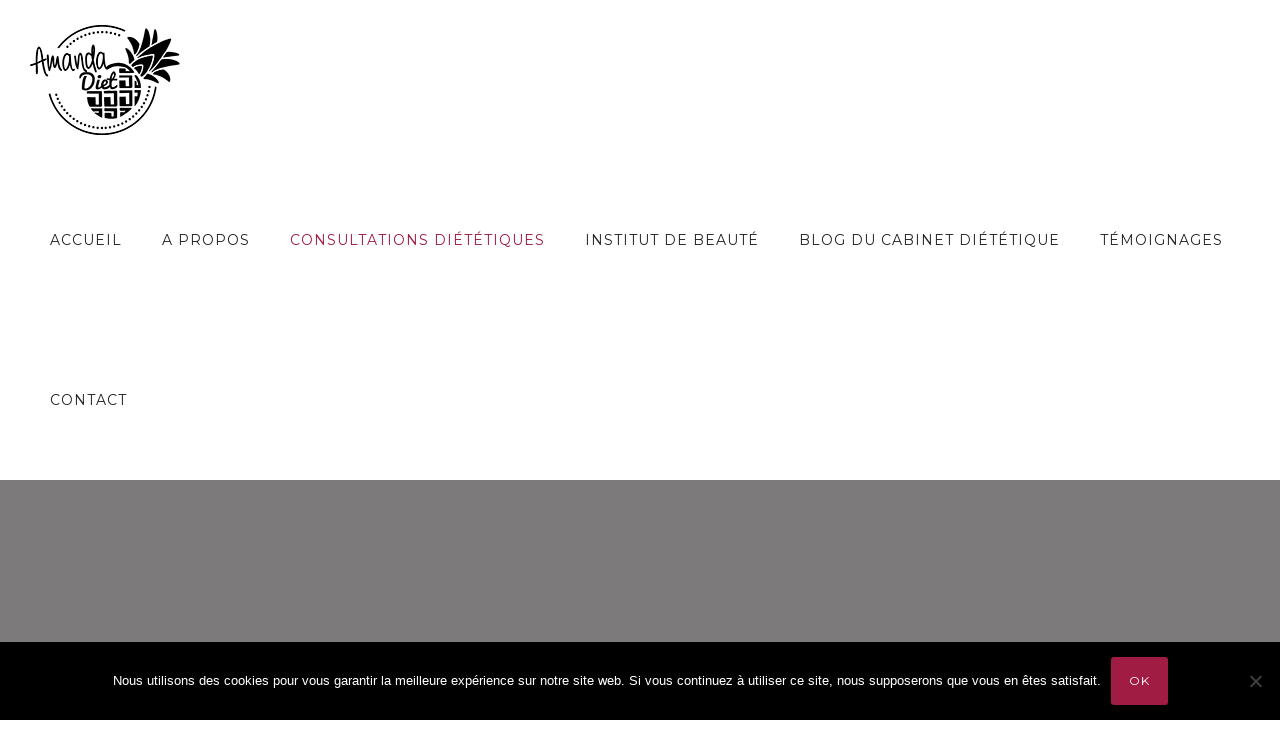

--- FILE ---
content_type: text/css
request_url: https://amandadiet.com/wp-content/themes/oshin/style.css?ver=6.5.6
body_size: -39
content:
/*
Theme Name: Oshin
Theme URI: http://brandexponents.com/oshin/
Author: Brand Exponents
Author URI: http://www.brandexponents.com/
Description:  Multi Layout Multi-Purpose Responsive Wordpress theme
Version: 6.5.6
License: GPL 2.0
License URI: license.txt
Tags: two-columns, three-columns, left-sidebar, right-sidebar, custom-menu, featured-images, flexible-header, full-width-template, post-formats, sticky-post, theme-options, translation-ready
Text Domain: oshin
*/

.menu-item-has-children {
	max-height: 105px;
}

h2 {
	font-size: 30px !important;
}

/*ul.sub-menu.clearfix {
	box-shadow: 1px 1px 4px grey;
}*/

--- FILE ---
content_type: text/plain
request_url: https://www.google-analytics.com/j/collect?v=1&_v=j102&a=1678662260&t=pageview&_s=1&dl=https%3A%2F%2Famandadiet.com%2Fconsultations-dietetiques-realisees-par-une-dieteticienne%2F&ul=en-us%40posix&dt=Consultations%20di%C3%A9t%C3%A9tiques%20-%20Amandadiet&sr=1280x720&vp=1280x720&_u=IEBAAEABAAAAACAAI~&jid=518564640&gjid=685966756&cid=589391178.1769495768&tid=UA-131939662-1&_gid=2097735638.1769495768&_r=1&_slc=1&z=1678420925
body_size: -450
content:
2,cG-L60V4BGYDE